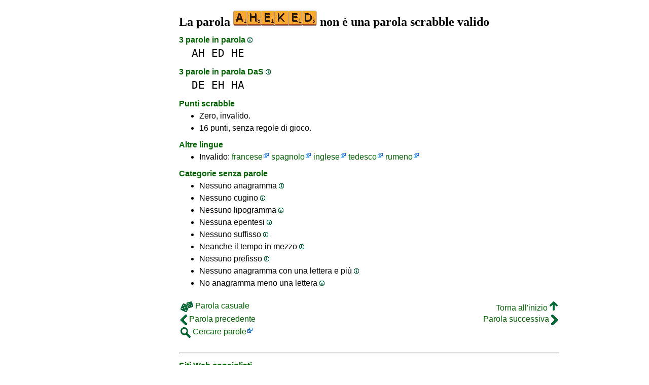

--- FILE ---
content_type: text/html
request_url: https://1parola.it/aheked
body_size: 3509
content:
<!DOCTYPE html><html lang=it id=top><head><meta charset=utf-8><title>AHEKED non è una parola scrabble valido</title><meta name=description content="Non giocare la parola aheked, 0 anagrammi, 0 prefissi, 0 suffissi, 3 parole in parola, 0 cugini, 0 anagrammi+una... La parola AHEKED del valore di zero a scrabble."><meta name=viewport content="width=device-width,initial-scale=1"><meta name=referrer content=origin><link rel=canonical href=https://1Parola.it/aheked><meta property=og:image content=https://ortograf.biz/og.png><style>a{font-family:"Lucida Console",monospace;color:black;text-decoration:none}a:hover{text-decoration:underline}a.ln{font-family:"Lucida Sans Unicode",sans-serif;color:darkgreen}a.li{font-family:Arial;font-variant:small-caps}a.lv{font-family:Arial;color:darkgreen}a.cp{font-family:sans-serif;color:gray;text-decoration:underline}.gr{color:gray;font-size:75%}a.bw{color:blue;text-decoration:underline}p{font-family:Arial;margin:0;line-height:125%}p.mm{font-family:"Lucida Console",monospace;margin-left:25px;font-size:133%}b{font-weight:normal;background-repeat:repeat-x;background-position:bottom;background-image:url("[data-uri]")}.hp{display:none;font-weight:normal}a.ex{font-family:Arial;padding-right:13px;color:darkgreen;background:url("[data-uri]") no-repeat top right}.az{vertical-align:top;display:inline-block;height:21px;width:32px;background:url(/p1.png)}.hi{display:inline-block;height:10px;width:10px;background:url(/p1.png) -32px 0;}.mp{vertical-align:top;display:inline-block;height:21px;width:13px;background:url(/p1.png) -42px 0}.cm{vertical-align:top;display:inline-block;height:21px;width:20px;background:url(/p1.png) -55px 0}.ms{vertical-align:top;display:inline-block;height:21px;width:13px;background:url(/p1.png) -75px 0}.ht{display:inline-block;height:18px;width:16px;background:url(/p1.png) -88px 0}.mh{vertical-align:top;display:inline-block;height:21px;width:25px;background:url(/p1.png) -104px 0}h1,h3{font-family:"Times New Roman";font-size:150%;margin:0;line-height:100%}h4,h5{font-family:Arial;margin:15px 0 4px 0;color:darkgreen}ul{font-family:"Lucida Sans Unicode",sans-serif;margin:0}li{margin:6px 0}li.no{list-style-type:none}.t1{width:100%}.ml{text-align:left;white-space:nowrap}.mc{text-align:center;white-space:nowrap}.mr{text-align:right;white-space:nowrap}div.a_f1{position:fixed;top:10px}div.a_f2{position:fixed;top:0;left:0;right:0;background:white}.a_l{padding-right:10px}.a_r{padding-left:10px}.a_t,.a_b,.a_l,.a_r{display:flex;justify-content:center;align-items:center}.a_l,.a_r{width:160px;height:610px}.a_t,.a_b{margin:5px auto;height:90px;width:728px}.a_h,.a_v{width:100%}td.a_tp{vertical-align:top;width:100%}</style><style id=a_im>body,.a_h,.a_v{display:none}@media all and (min-width:1328px){.a_l,.a_r{width:336px}}@media all and (min-width:1050px){.a_l{width:336px}}@media not all and (max-width:909px){.a_h{display:inline-block}}@media all and (max-width:909px){.a_v{display:inline-block}}@media all and (max-width:727px){.a_b,.a_t{height:100px;width:320px}}</style><link rel=icon href=/favicon.ico><script>window.addEventListener('load',function(){var s=document.createElement('script');s.src='/a1.js';s.async=true;document.head.appendChild(s)},false);</script></head><body><table><tr><td class=a_h><div class=a_l><div class=a_f1 id=a_il></div></div></td><td class=a_tp><div class=a_v><div class=a_f2><div class=a_t id=a_it></div><hr></div><div class=a_t></div></div><h1>La parola <img width=165 height=30 src="[data-uri]" alt=aheked> non è una parola scrabble valido</h1><h4>3 parole in parola <a class=hi id=h1 href="javascript:hp(1)"></a><span class=hp id=a1>(Parole trovati come all'interno della parola.)</span></h4><p class=mm><a href=ah>AH</a> <a href=ed>ED</a> <a href=he>HE</a></p><h4>3 parole in parola DaS <a class=hi id=h2 href="javascript:hp(2)"></a><span class=hp id=a2>(Parole trovanoro scritto da destra a sinistra, all'interno della parola.)</span></h4><p class=mm><a href=de>DE</a> <a href=eh>EH</a> <a href=ha>HA</a></p><h4>Punti scrabble</h4><ul><li>Zero, invalido.</li></ul><ul><li>16 punti, senza regole di gioco.</li></ul><h4>Altre lingue</h4><ul><li>Invalido: <a class=ex href=//1Mot.net/aheked>francese</a> <a class=ex href=//www.LasPalabras.es/aheked>spagnolo</a> <a class=ex href=//1Word.ws/aheked>inglese</a> <a class=ex href=//1Wort.com/aheked>tedesco</a> <a class=ex href=//1Cuvant.com/aheked>rumeno</a></li></ul><h4>Categorie senza parole</h4><ul><li>Nessuno anagramma <a class=hi id=h3 href="javascript:hp(3)"></a><span class=hp id=a3>(Parola trovata modificando l'ordine della lettera.)</span></li><li>Nessuno cugino <a class=hi id=h4 href="javascript:hp(4)"></a><span class=hp id=a4>(Parola trovata cambiando una sola lettera.)</span></li><li>Nessuno lipogramma <a class=hi id=h5 href="javascript:hp(5)"></a><span class=hp id=a5>(Parola trovata eliminando una sola lettera.)</span></li><li>Nessuna epentesi <a class=hi id=h6 href="javascript:hp(6)"></a><span class=hp id=a6>(Parola trovata inserendo una sola lettera.)</span></li><li>Nessuno suffisso <a class=hi id=h7 href="javascript:hp(7)"></a><span class=hp id=a7>(Parola trovata inserendo una o più lettere alla fine della parola.)</span></li><li>Neanche il tempo in mezzo <a class=hi id=h8 href="javascript:hp(8)"></a><span class=hp id=a8>(Parola trovata inserendo lettere di fronte e alla fine della parola.)</span></li><li>Nessuno prefisso <a class=hi id=h9 href="javascript:hp(9)"></a><span class=hp id=a9>(Parola trovata inserendo una o più lettere all'inizio della parola.)</span></li><li>Nessuno anagramma con una lettera e più <a class=hi id=h10 href="javascript:hp(10)"></a><span class=hp id=a10>(Nuova parola formata con tutte le lettere dalla parola e una lettera aggiuntiva.)</span></li><li>No anagramma meno una lettera <a class=hi id=h11 href="javascript:hp(11)"></a><span class=hp id=a11>(Nuova parola formata con tutte le lettere dalla parola mino una lettera aggiuntiva.)</span></li></ul><script>function mr(){var xm;if(window.XMLHttpRequest){xm=new XMLHttpRequest();}else{xm=new ActiveXObject("Microsoft.XMLHTTP");}xm.onreadystatechange=function(){if(xm.readyState==4){if(xm.status==200){var dt=xm.responseText.split("\n");var cx=Math.floor((Math.random()*(dt.length-1)));location.href="/"+dt[cx];}}};var n=Math.floor((Math.random()*13281));xm.open("GET","/rnd/"+n+".txt",true);xm.send();}</script><br><table class=t1><tr><td class=ml><a class=ln href="javascript:mr()"><span class=mh></span> Parola casuale</a></td><td class=mr><a class=ln href=#top>Torna all'inizio <span class=ht></span></a></td></tr><tr><td class=ml><a class=ln href=ah><span class=mp></span> Parola precedente</a></td><td class=mr><a class=ln href=ahi>Parola successiva <span class=ms></span></a></td></tr><tr><td class=ml><a class=ex href=//ortograf.ws/cercareinizioalfa.htm><span class=cm></span> Cercare parole</a></td><td></td></tr></table><br><script>function hp(p){document.getElementById("h"+p).style.display='none';document.getElementById("a"+p).style.display='inline'}</script><div class=a_v><hr><div class=a_b id=a_ib></div></div><hr><h4>Siti Web consigliati</h4><ul><li>Visita <a class=bw href=//it.wikwik.org/>WikWik.org</a> - per cercare parole e creare elenchi dalle parole di Wikizionario.</li><li><a class=bw href=//www.listediparole.it>www.ListeDiParole.it</a> per creare elenchi di parole personalizzati.</li><li><a class=bw href=//ortograf.ws/cercareinizioalfa.htm>Ortograf.ws</a> per cercare le parole.</li></ul><hr><table><tr><td style=vertical-align:middle><img src=/o1.png alt="Ortograf Inc." height=30 width=42></td><td><span class=gr>Questo sito utilizza i cookie, fai clic per <a class=cp href=//ortograf.biz/cookiesit.htm>ulteriori nformazioni</a>. Politica <a class=cp href=//ortograf.biz/privacyit.htm?1Parola.it>sulla privacy</a>.<span id=a_ip></span><br>© Ortograf Inc. Sito aggiornato il 1 gennaio 2024 (v-2.2.0<span id=a_iv>z</span>). <a class=cp href=//ortograf.biz/indexit.htm>Informazioni &amp; Contatti</a>.</span></td></tr></table></td><td class=a_h><div class=a_r><div class=a_f1 id=a_ir></div></div></td></tr></table><style>body{display:inline;}</style></body></html>